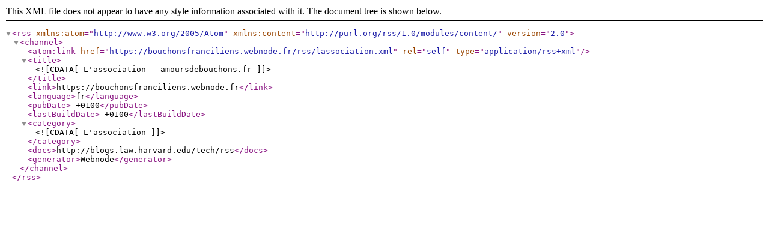

--- FILE ---
content_type: text/xml;charset=UTF-8
request_url: https://www.amoursdebouchons.fr/rss/lassociation.xml
body_size: 568
content:
<?xml version="1.0" encoding="utf-8"?>
<rss version="2.0" xmlns:atom="http://www.w3.org/2005/Atom" xmlns:content="http://purl.org/rss/1.0/modules/content/" >
   <channel>
    <atom:link href="https://bouchonsfranciliens.webnode.fr/rss/lassociation.xml" rel="self" type="application/rss+xml" />
      <title><![CDATA[L'association - amoursdebouchons.fr]]></title>
      <link>https://bouchonsfranciliens.webnode.fr</link>
      <language>fr</language>
      <pubDate> +0100</pubDate>
      <lastBuildDate> +0100</lastBuildDate>
      <category><![CDATA[L'association]]></category>
      <docs>http://blogs.law.harvard.edu/tech/rss</docs>
      <generator>Webnode</generator>
   </channel>
</rss>